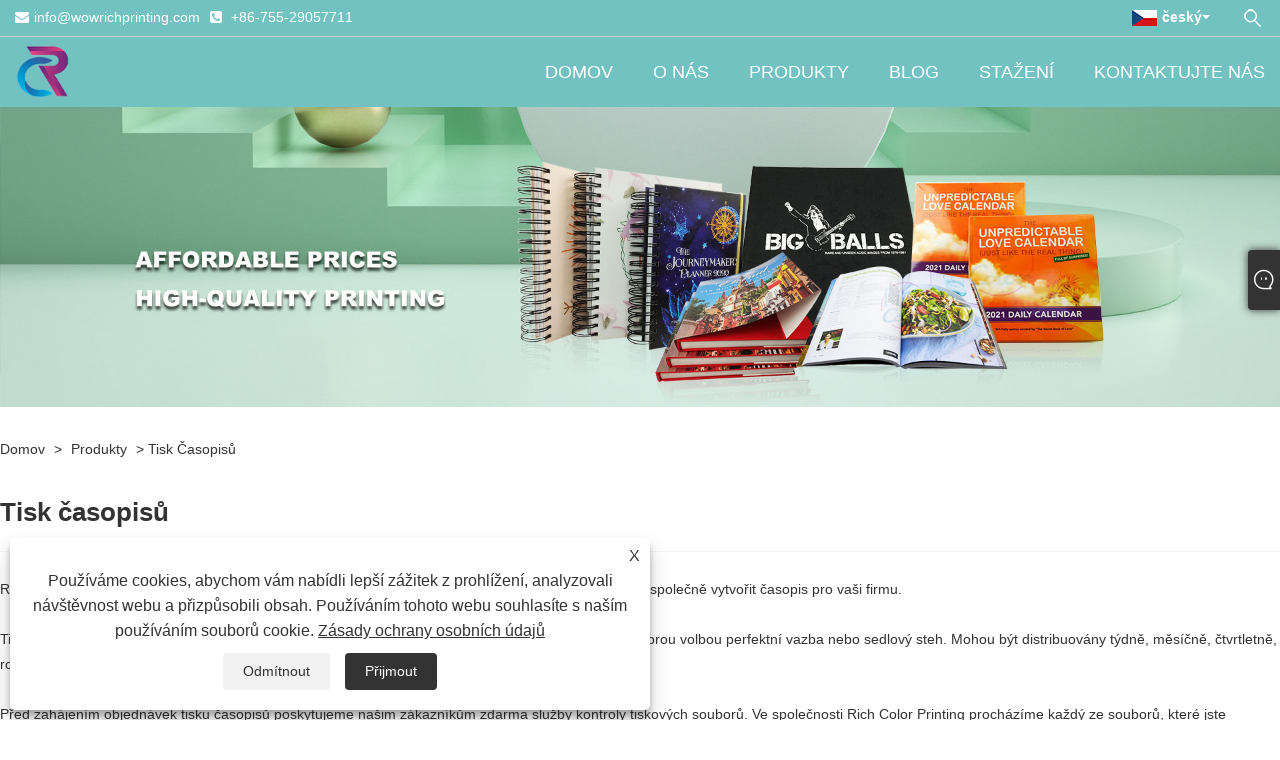

--- FILE ---
content_type: text/html; charset=utf-8
request_url: https://cs.printingrichcolor.com/magazine-printing
body_size: 11192
content:

<!DOCTYPE html>
<html lang="cs">
    <head>
        
<title>Výrobci a dodavatelé tisku časopisů v Číně – bohaté barvy</title>
<meta name="keywords" content="Tisk časopisů, Výrobci, Dodavatelé, Velkoobchod, Továrna, Na míru, Čína, Kvalita, Levné" />
<meta name="description" content="Jako jeden z výrobců a dodavatelů tisku časopisů v Číně si můžete koupit časopisový tisk od Rich Color. Budeme spoléhat na odborné zkušenosti a dovednosti, abychom zákazníkům včas poskytli kvalitní a levné produkty. Poskytujeme velkoobchodní a zakázkové služby. Vítejte na návštěvě naší továrny." />
<link rel="shortcut icon" href="/upload/6504/20211119151913298390.ico" type="image/x-icon" />
<!-- Google tag (gtag.js) -->
<script async src="https://www.googletagmanager.com/gtag/js?id=G-CCJHQY6GDB"></script>
<script>
  window.dataLayer = window.dataLayer || [];
  function gtag(){dataLayer.push(arguments);}
  gtag('js', new Date());

  gtag('config', 'G-CCJHQY6GDB');
</script>
<link rel="dns-prefetch" href="https://style.trade-cloud.com.cn" />
<link rel="dns-prefetch" href="https://i.trade-cloud.com.cn" />
        <meta name="robots" content="index,follow">
        <meta name="distribution" content="Global" />
        <meta name="googlebot" content="all" />
        <meta property="og:type" content="product" />
        <meta property="og:url" content="http://cs.printingrichcolor.com/magazine-printing" />
        <meta property="og:title" content="Tisk China Planner, krabice a balení, tisk katalogu - bohaté barvy" />
        <meta property="og:description" content="Kupte si tisk plánovače, krabice a balení, tisk katalogů od Rich Color. Můžete si být jisti, že si můžete koupit produkty z naší továrny a my vám nabídneme nejlepší poprodejní servis a včasné dodání." />
        <meta property="og:site_name" content="Shenzhen Rich Color Printing Limited" />
        <link href="http://cs.printingrichcolor.com/magazine-printing" rel="canonical" />
        
        
        <script type="application/ld+json">[
  {
    "@context": "https://schema.org/",
    "@type": "BreadcrumbList",
    "ItemListElement": [
      {
        "@type": "ListItem",
        "Name": "Domov",
        "Position": 1,
        "Item": "https://cs.printingrichcolor.com/"
      },
      {
        "@type": "ListItem",
        "Name": "produkty",
        "Position": 2,
        "Item": "https://cs.printingrichcolor.com/products.html"
      },
      {
        "@type": "ListItem",
        "Name": "Tisk časopisů",
        "Position": 3,
        "Item": "https://cs.printingrichcolor.com/magazine-printing"
      }
    ]
  },
  {
    "@context": "https://schema.org/",
    "@type": "Product",
    "@id": "https://cs.printingrichcolor.com/fashion-magazine-printing.html",
    "Name": "Módní tisk časopisů",
    "Image": "https://cs.printingrichcolor.com/upload/6504/fashion-magazine-printing_938502.jpg",
    "Offers": {
      "@type": "AggregateOffer",
      "OfferCount": 1,
      "PriceCurrency": "USD",
      "LowPrice": 0.0,
      "HighPrice": 0.0,
      "Price": 0.0
    }
  }
]</script>
        <link rel="alternate" hreflang="en"  href="https://www.printingrichcolor.com/magazine-printing"/>
<link rel="alternate" hreflang="x-default"  href="https://www.printingrichcolor.com/magazine-printing"/>
<link rel="alternate" hreflang="es"  href="https://es.printingrichcolor.com/magazine-printing"/>
<link rel="alternate" hreflang="pt"  href="https://pt.printingrichcolor.com/magazine-printing"/>
<link rel="alternate" hreflang="ru"  href="https://ru.printingrichcolor.com/magazine-printing"/>
<link rel="alternate" hreflang="fr"  href="https://fr.printingrichcolor.com/magazine-printing"/>
<link rel="alternate" hreflang="ja"  href="https://ja.printingrichcolor.com/magazine-printing"/>
<link rel="alternate" hreflang="de"  href="https://de.printingrichcolor.com/magazine-printing"/>
<link rel="alternate" hreflang="vi"  href="https://vi.printingrichcolor.com/magazine-printing"/>
<link rel="alternate" hreflang="it"  href="https://it.printingrichcolor.com/magazine-printing"/>
<link rel="alternate" hreflang="nl"  href="https://nl.printingrichcolor.com/magazine-printing"/>
<link rel="alternate" hreflang="th"  href="https://th.printingrichcolor.com/magazine-printing"/>
<link rel="alternate" hreflang="pl"  href="https://pl.printingrichcolor.com/magazine-printing"/>
<link rel="alternate" hreflang="ko"  href="https://ko.printingrichcolor.com/magazine-printing"/>
<link rel="alternate" hreflang="sv"  href="https://sv.printingrichcolor.com/magazine-printing"/>
<link rel="alternate" hreflang="hu"  href="https://hu.printingrichcolor.com/magazine-printing"/>
<link rel="alternate" hreflang="ms"  href="https://ms.printingrichcolor.com/magazine-printing"/>
<link rel="alternate" hreflang="bn"  href="https://bn.printingrichcolor.com/magazine-printing"/>
<link rel="alternate" hreflang="da"  href="https://da.printingrichcolor.com/magazine-printing"/>
<link rel="alternate" hreflang="fi"  href="https://fi.printingrichcolor.com/magazine-printing"/>
<link rel="alternate" hreflang="hi"  href="https://hi.printingrichcolor.com/magazine-printing"/>
<link rel="alternate" hreflang="tl"  href="https://tl.printingrichcolor.com/magazine-printing"/>
<link rel="alternate" hreflang="tr"  href="https://tr.printingrichcolor.com/magazine-printing"/>
<link rel="alternate" hreflang="ga"  href="https://ga.printingrichcolor.com/magazine-printing"/>
<link rel="alternate" hreflang="ar"  href="https://ar.printingrichcolor.com/magazine-printing"/>
<link rel="alternate" hreflang="id"  href="https://id.printingrichcolor.com/magazine-printing"/>
<link rel="alternate" hreflang="no"  href="https://no.printingrichcolor.com/magazine-printing"/>
<link rel="alternate" hreflang="ur"  href="https://ur.printingrichcolor.com/magazine-printing"/>
<link rel="alternate" hreflang="cs"  href="https://cs.printingrichcolor.com/magazine-printing"/>
<link rel="alternate" hreflang="el"  href="https://el.printingrichcolor.com/magazine-printing"/>
<link rel="alternate" hreflang="uk"  href="https://uk.printingrichcolor.com/magazine-printing"/>
<link rel="alternate" hreflang="jv"  href="https://jw.printingrichcolor.com/magazine-printing"/>
<link rel="alternate" hreflang="fa"  href="https://fa.printingrichcolor.com/magazine-printing"/>
<link rel="alternate" hreflang="ta"  href="https://ta.printingrichcolor.com/magazine-printing"/>
<link rel="alternate" hreflang="te"  href="https://te.printingrichcolor.com/magazine-printing"/>
<link rel="alternate" hreflang="ne"  href="https://ne.printingrichcolor.com/magazine-printing"/>
<link rel="alternate" hreflang="my"  href="https://my.printingrichcolor.com/magazine-printing"/>
<link rel="alternate" hreflang="bg"  href="https://bg.printingrichcolor.com/magazine-printing"/>
<link rel="alternate" hreflang="lo"  href="https://lo.printingrichcolor.com/magazine-printing"/>
<link rel="alternate" hreflang="la"  href="https://la.printingrichcolor.com/magazine-printing"/>
<link rel="alternate" hreflang="kk"  href="https://kk.printingrichcolor.com/magazine-printing"/>
<link rel="alternate" hreflang="eu"  href="https://eu.printingrichcolor.com/magazine-printing"/>
<link rel="alternate" hreflang="az"  href="https://az.printingrichcolor.com/magazine-printing"/>
<link rel="alternate" hreflang="sk"  href="https://sk.printingrichcolor.com/magazine-printing"/>
<link rel="alternate" hreflang="mk"  href="https://mk.printingrichcolor.com/magazine-printing"/>
<link rel="alternate" hreflang="lt"  href="https://lt.printingrichcolor.com/magazine-printing"/>
<link rel="alternate" hreflang="et"  href="https://et.printingrichcolor.com/magazine-printing"/>
<link rel="alternate" hreflang="ro"  href="https://ro.printingrichcolor.com/magazine-printing"/>
<link rel="alternate" hreflang="sl"  href="https://sl.printingrichcolor.com/magazine-printing"/>
<link rel="alternate" hreflang="mr"  href="https://mr.printingrichcolor.com/magazine-printing"/>
<link rel="alternate" hreflang="sr"  href="https://sr.printingrichcolor.com/magazine-printing"/>

        
<meta http-equiv="X-UA-Compatible" content="IE=edge">
<meta http-equiv="Content-Type" content="text/html; charset=UTF-8" />
<meta name="viewport" content="width=device-width,initial-scale=1,minimum-scale=1,maximum-scale=1,user-scalable=no" />
<meta name="format-detection" content="telephone=no" />
<meta name="apple-mobile-web-app-capable" content="yes" />
<meta name="apple-mobile-web-app-status-bar-style" content="black" />
<link href="https://style.trade-cloud.com.cn/Template/104/css/fontAwesome/css/font-awesome.min.css" rel="stylesheet">
<link href="https://style.trade-cloud.com.cn/Template/104/css/common.css" rel="stylesheet">
<link href="https://style.trade-cloud.com.cn/Template/104/css/index.css" rel="stylesheet">
<script src="https://style.trade-cloud.com.cn/Template/104/js/jquery.js"></script>

<link href="https://style.trade-cloud.com.cn/NewCss/css/fonts/iconfont.css" rel="stylesheet" />
<link href="https://style.trade-cloud.com.cn/Template/104/css/im.css" rel="stylesheet" />
<link href="https://style.trade-cloud.com.cn/Template/104/css/mobile_contact.css" rel="stylesheet" />
        
<link rel="stylesheet" type="text/css" href="https://style.trade-cloud.com.cn/Template/104/css/product.css">
<link rel="stylesheet" type="text/css" href="https://style.trade-cloud.com.cn/Template/104/css/product_mobile.css">
<link href="https://style.trade-cloud.com.cn/NewCss/css/other.css?v=0.0.1" rel="stylesheet">

    </head>
    <body>
        <div class="cont">
            
<div class="mask_bg"></div>
<div id="top">
    <div class="toper">
        <div class="layout">
            <div class="fl">
                <div class="contact">
                    <ul>
                        <li><i class="foot_icon fa fa-envelope"></i><a href="/message.html" title="info@wowrichprinting.com" id="A_4">info@wowrichprinting.com</a> </li>
                        <li><i class="foot_icon fa fa-phone-square"></i> <a href="tel:+86-755-29057711" title="+86-755-29057711">+86-755-29057711</a> </li>
                            <div class="toptag"></div>
                    </ul>
                </div>
            </div>
        
            <div class="fr">
                <div class="search">
                    <input id="search-btn" type="button" />
                    <div class="search-content">
                        <input id="search-content" name="search-content" placeholder="Vyhledávání" type="text" />
                        <input id="submit1" value="Vyhledávání" onclick="validate11()" type="button" />
                    </div>
                </div>
                <script>
                    function validate11() {
                        if ($("input#search-content").val() == "") {
                            alert("Zadejte předmět");
                            $("input#search-content").focus();
                            return false;
                        }
                        window.location.href = "/products.html?Keywords=" + $("input#search-content").val();
                    }
                </script>
                <div class="language">
                    <div class="lang-title">
                         <a title="český" href="javascript:;"><img src="/upload/cs.gif" alt="český" title="český"><b>český</b></a>
                    </div>
                    <div class="lang-cont">
                        <ul>
                            <li><a href="http://www.printingrichcolor.com" title="English"><img title="English" alt="English" src="/upload/en.gif"><b>English</b></a></li><li><a href="//es.printingrichcolor.com" title="Español"><img title="Español" alt="Español" src="/upload/es.gif"><b>Español </b></a></li><li><a href="//pt.printingrichcolor.com" title="Português"><img title="Português" alt="Português" src="/upload/pt.gif"><b>Português </b></a></li><li><a href="//ru.printingrichcolor.com" title="русский"><img title="русский" alt="русский" src="/upload/ru.gif"><b>русский </b></a></li><li><a href="//fr.printingrichcolor.com" title="Français"><img title="Français" alt="Français" src="/upload/fr.gif"><b>Français </b></a></li><li><a href="//ja.printingrichcolor.com" title="日本語"><img title="日本語" alt="日本語" src="/upload/ja.gif"><b>日本語 </b></a></li><li><a href="//de.printingrichcolor.com" title="Deutsch"><img title="Deutsch" alt="Deutsch" src="/upload/de.gif"><b>Deutsch </b></a></li><li><a href="//vi.printingrichcolor.com" title="tiếng Việt"><img title="tiếng Việt" alt="tiếng Việt" src="/upload/vi.gif"><b>tiếng Việt </b></a></li><li><a href="//it.printingrichcolor.com" title="Italiano"><img title="Italiano" alt="Italiano" src="/upload/it.gif"><b>Italiano </b></a></li><li><a href="//nl.printingrichcolor.com" title="Nederlands"><img title="Nederlands" alt="Nederlands" src="/upload/nl.gif"><b>Nederlands </b></a></li><li><a href="//th.printingrichcolor.com" title="ภาษาไทย"><img title="ภาษาไทย" alt="ภาษาไทย" src="/upload/th.gif"><b>ภาษาไทย </b></a></li><li><a href="//pl.printingrichcolor.com" title="Polski"><img title="Polski" alt="Polski" src="/upload/pl.gif"><b>Polski </b></a></li><li><a href="//ko.printingrichcolor.com" title="한국어"><img title="한국어" alt="한국어" src="/upload/ko.gif"><b>한국어 </b></a></li><li><a href="//sv.printingrichcolor.com" title="Svenska"><img title="Svenska" alt="Svenska" src="/upload/sv.gif"><b>Svenska </b></a></li><li><a href="//hu.printingrichcolor.com" title="magyar"><img title="magyar" alt="magyar" src="/upload/hu.gif"><b>magyar </b></a></li><li><a href="//ms.printingrichcolor.com" title="Malay"><img title="Malay" alt="Malay" src="/upload/ms.gif"><b>Malay </b></a></li><li><a href="//bn.printingrichcolor.com" title="বাংলা ভাষার"><img title="বাংলা ভাষার" alt="বাংলা ভাষার" src="/upload/bn.gif"><b>বাংলা ভাষার </b></a></li><li><a href="//da.printingrichcolor.com" title="Dansk"><img title="Dansk" alt="Dansk" src="/upload/da.gif"><b>Dansk </b></a></li><li><a href="//fi.printingrichcolor.com" title="Suomi"><img title="Suomi" alt="Suomi" src="/upload/fi.gif"><b>Suomi </b></a></li><li><a href="//hi.printingrichcolor.com" title="हिन्दी"><img title="हिन्दी" alt="हिन्दी" src="/upload/hi.gif"><b>हिन्दी </b></a></li><li><a href="//tl.printingrichcolor.com" title="Pilipino"><img title="Pilipino" alt="Pilipino" src="/upload/tl.gif"><b>Pilipino </b></a></li><li><a href="//tr.printingrichcolor.com" title="Türkçe"><img title="Türkçe" alt="Türkçe" src="/upload/tr.gif"><b>Türkçe </b></a></li><li><a href="//ga.printingrichcolor.com" title="Gaeilge"><img title="Gaeilge" alt="Gaeilge" src="/upload/ga.gif"><b>Gaeilge </b></a></li><li><a href="//ar.printingrichcolor.com" title="العربية"><img title="العربية" alt="العربية" src="/upload/ar.gif"><b>العربية </b></a></li><li><a href="//id.printingrichcolor.com" title="Indonesia"><img title="Indonesia" alt="Indonesia" src="/upload/id.gif"><b>Indonesia </b></a></li><li><a href="//no.printingrichcolor.com" title="Norsk‎"><img title="Norsk‎" alt="Norsk‎" src="/upload/no.gif"><b>Norsk‎ </b></a></li><li><a href="//ur.printingrichcolor.com" title="تمل"><img title="تمل" alt="تمل" src="/upload/urdu.gif"><b>تمل </b></a></li><li><a href="//cs.printingrichcolor.com" title="český"><img title="český" alt="český" src="/upload/cs.gif"><b>český </b></a></li><li><a href="//el.printingrichcolor.com" title="ελληνικά"><img title="ελληνικά" alt="ελληνικά" src="/upload/el.gif"><b>ελληνικά </b></a></li><li><a href="//uk.printingrichcolor.com" title="український"><img title="український" alt="український" src="/upload/uk.gif"><b>український </b></a></li><li><a href="//jw.printingrichcolor.com" title="Javanese"><img title="Javanese" alt="Javanese" src="/upload/javanese.gif"><b>Javanese </b></a></li><li><a href="//fa.printingrichcolor.com" title="فارسی"><img title="فارسی" alt="فارسی" src="/upload/fa.gif"><b>فارسی </b></a></li><li><a href="//ta.printingrichcolor.com" title="தமிழ்"><img title="தமிழ்" alt="தமிழ்" src="/upload/tamil.gif"><b>தமிழ் </b></a></li><li><a href="//te.printingrichcolor.com" title="తెలుగు"><img title="తెలుగు" alt="తెలుగు" src="/upload/telugu.gif"><b>తెలుగు </b></a></li><li><a href="//ne.printingrichcolor.com" title="नेपाली"><img title="नेपाली" alt="नेपाली" src="/upload/nepali.gif"><b>नेपाली </b></a></li><li><a href="//my.printingrichcolor.com" title="Burmese"><img title="Burmese" alt="Burmese" src="/upload/my.gif"><b>Burmese </b></a></li><li><a href="//bg.printingrichcolor.com" title="български"><img title="български" alt="български" src="/upload/bg.gif"><b>български </b></a></li><li><a href="//lo.printingrichcolor.com" title="ລາວ"><img title="ລາວ" alt="ລາວ" src="/upload/lo.gif"><b>ລາວ </b></a></li><li><a href="//la.printingrichcolor.com" title="Latine"><img title="Latine" alt="Latine" src="/upload/la.gif"><b>Latine </b></a></li><li><a href="//kk.printingrichcolor.com" title="Қазақша"><img title="Қазақша" alt="Қазақша" src="/upload/kk.gif"><b>Қазақша </b></a></li><li><a href="//eu.printingrichcolor.com" title="Euskal"><img title="Euskal" alt="Euskal" src="/upload/eu.gif"><b>Euskal </b></a></li><li><a href="//az.printingrichcolor.com" title="Azərbaycan"><img title="Azərbaycan" alt="Azərbaycan" src="/upload/az.gif"><b>Azərbaycan </b></a></li><li><a href="//sk.printingrichcolor.com" title="Slovenský jazyk"><img title="Slovenský jazyk" alt="Slovenský jazyk" src="/upload/sk.gif"><b>Slovenský jazyk </b></a></li><li><a href="//mk.printingrichcolor.com" title="Македонски"><img title="Македонски" alt="Македонски" src="/upload/mk.gif"><b>Македонски </b></a></li><li><a href="//lt.printingrichcolor.com" title="Lietuvos"><img title="Lietuvos" alt="Lietuvos" src="/upload/lt.gif"><b>Lietuvos </b></a></li><li><a href="//et.printingrichcolor.com" title="Eesti Keel"><img title="Eesti Keel" alt="Eesti Keel" src="/upload/et.gif"><b>Eesti Keel </b></a></li><li><a href="//ro.printingrichcolor.com" title="Română"><img title="Română" alt="Română" src="/upload/ro.gif"><b>Română </b></a></li><li><a href="//sl.printingrichcolor.com" title="Slovenski"><img title="Slovenski" alt="Slovenski" src="/upload/sl.gif"><b>Slovenski </b></a></li><li><a href="//mr.printingrichcolor.com" title="मराठी"><img title="मराठी" alt="मराठी" src="/upload/marathi.gif"><b>मराठी </b></a></li><li><a href="//sr.printingrichcolor.com" title="Srpski језик"><img title="Srpski језик" alt="Srpski језик" src="/upload/sr.gif"><b>Srpski језик </b></a></li>
                        </ul>
                    </div>
                </div>
            </div>
        </div>
    </div>
    <div class="head clearfix" id="head">
        <div class="container1 clearfix">
            <div class="logo_img">
                <a href="/" class="logo"><img src="/upload/6504/20211119160435974543.png" alt="Výrobci a dodavatelé tisku časopisů v Číně – bohaté barvy" title="Výrobci a dodavatelé tisku časopisů v Číně – bohaté barvy"></a>
                <div class="mobile_login_menu"><span></span><span></span><span></span></div>
            </div>
            <ul class="nav_en nav nav_en site_459258 clearfix">
                <li><a href="http://cs.printingrichcolor.com/" title="Domov">Domov</a></li><li onmouseover="displaySubMenu(this)" onmouseout="hideSubMenu(this)"><a href="http://cs.printingrichcolor.com/about.html" title="O nás">O nás</a><ul class="submenu"><li><a title="profil společnosti" href="http://cs.printingrichcolor.com/about.html">profil společnosti</a></li><li><a title="Tovární video" href="http://cs.printingrichcolor.com/about-371316.html">Tovární video</a></li><li><a title="Videa produktů" href="http://cs.printingrichcolor.com/about-371317.html">Videa produktů</a></li></ul></li><li onmouseover="displaySubMenu(this)" onmouseout="hideSubMenu(this)"><a href="http://cs.printingrichcolor.com/products.html" title="produkty">produkty</a><ul class="submenu"><li onmouseover="displaySubMenu(this)" onmouseout="hideSubMenu(this)"><a title="Knihtisk" href="/book-printing">Knihtisk</a><ul class="submenu"><li><a title="Tisk knih v pevné vazbě" href="/hardcover-book-printing">Tisk knih v pevné vazbě</a></li><li><a title="Dětský tisk knih" href="/children-s-book-printing">Dětský tisk knih</a></li><li><a title="Tisk fotoknih" href="/photo-book-printing">Tisk fotoknih</a></li><li><a title="Tisk omalovánek" href="/coloring-book-printing">Tisk omalovánek</a></li><li><a title="Konferenční stolek Tisk knih" href="/coffee-table-book-printing">Konferenční stolek Tisk knih</a></li><li><a title="Brožovaný tisk knih" href="/paperback-book-printing">Brožovaný tisk knih</a></li><li><a title="Spiral Wire-o Book Printing" href="/spiral-wire-o-book-printing">Spiral Wire-o Book Printing</a></li><li><a title="Tisk kuchařky" href="/cookbook-printing">Tisk kuchařky</a></li><li><a title="Knihtisk literatury faktu" href="/nonfiction-book-printing">Knihtisk literatury faktu</a></li><li><a title="Tisk grafických románů" href="/graphic-novels-printing">Tisk grafických románů</a></li><li><a title="Tisk románů" href="/novels-printing">Tisk románů</a></li><li><a title="Tisk knihy sedlovým stehem" href="/saddle-stitch-book-printing">Tisk knihy sedlovým stehem</a></li></ul></li><li onmouseover="displaySubMenu(this)" onmouseout="hideSubMenu(this)"><a title="Tisk deskových her TTRPG" href="/board-game-set-printing">Tisk deskových her TTRPG</a><ul class="submenu"><li><a title="Desková hra" href="/board-game">Desková hra</a></li><li><a title="GM sítotisk" href="/gm-screen-printing">GM sítotisk</a></li><li><a title="Pravidla" href="/rulebook">Pravidla</a></li><li><a title="Herní dlaždice" href="/game-tiles">Herní dlaždice</a></li><li><a title="Hrací deska" href="/game-board">Hrací deska</a></li><li><a title="Herní plakát" href="/game-poster">Herní plakát</a></li><li><a title="Sada herních dílů" href="/game-parts-set">Sada herních dílů</a></li><li><a title="Tisk map bitevních her" href="/tactical-maps-printing">Tisk map bitevních her</a></li><li><a title="Tisk karet" href="/game-cards-printing">Tisk karet</a></li></ul></li><li onmouseover="displaySubMenu(this)" onmouseout="hideSubMenu(this)"><a title="Tisk kalendáře" href="/calendar-printing">Tisk kalendáře</a><ul class="submenu"><li><a title="Tisk stolního kalendáře" href="/desk-calendar-printing">Tisk stolního kalendáře</a></li><li><a title="Stránka Den Tisk kalendáře" href="/page-a-day-calendar-printing">Stránka Den Tisk kalendáře</a></li><li><a title="Tisk adventního kalendáře" href="/advent-calendar-printing">Tisk adventního kalendáře</a></li><li><a title="Tisk nástěnného kalendáře" href="/wall-calendar-printing">Tisk nástěnného kalendáře</a></li></ul></li><li onmouseover="displaySubMenu(this)" onmouseout="hideSubMenu(this)"><a title="Tisk plánovače zápisníku" href="/notebook-journal-planner-printing">Tisk plánovače zápisníku</a><ul class="submenu"><li><a title="Potisk notebooků" href="/notebook-printing">Potisk notebooků</a></li><li><a title="Tisk deníku" href="/journal-printing">Tisk deníku</a></li><li><a title="Tisk plánovače" href="/planner-printing">Tisk plánovače</a></li></ul></li><li onmouseover="displaySubMenu(this)" onmouseout="hideSubMenu(this)"><a title="Krabici A Tisk Balíků" href="/box-and-package-printing">Krabici A Tisk Balíků</a><ul class="submenu"><li><a title="Potisk obalů" href="/packaging-printing">Potisk obalů</a></li><li><a title="Potisk přepravní krabice" href="/shipping-box-printing">Potisk přepravní krabice</a></li><li><a title="Potisk krabic" href="/box-printing">Potisk krabic</a></li></ul></li><li><a title="Tisk katalogu" href="/catalog-printing">Tisk katalogu</a></li><li><a title="Tisk časopisů" href="/magazine-printing">Tisk časopisů</a></li><li><a title="Tisk nálepek" href="/sticker-printing">Tisk nálepek</a></li><li><a title="Lentikulární tisk" href="/lenticular-printing">Lentikulární tisk</a></li></ul></li><li onmouseover="displaySubMenu(this)" onmouseout="hideSubMenu(this)"><a href="http://cs.printingrichcolor.com/news.html" title="BLOG">BLOG</a><ul class="submenu"><li><a title="Blog" href="/news-90593.html">Blog</a></li><li><a title="Hodnocení zákazníků" href="/news-90543.html">Hodnocení zákazníků</a></li><li><a title="Firemní novinky" href="/news-69496.html">Firemní novinky</a></li><li><a title="Novinky z oboru" href="/news-69497.html">Novinky z oboru</a></li><li><a title="FAQ" href="/news-69498.html">FAQ</a></li></ul></li><li><a href="http://cs.printingrichcolor.com/download.html" title="Stažení">Stažení</a></li><li><a href="http://cs.printingrichcolor.com/contact.html" title="Kontaktujte nás">Kontaktujte nás</a></li>
            </ul>
        </div>
    </div>
</div>

            <div class="banner page-banner" id="body">
                <div class="page-bannertxt">
                    
                </div>
                <a class="item"><img src="/upload/6504/20211116093452458627.jpg" alt="produkty" /></a>
            </div>
            <div class="block">
                <div class="layout">
                    <div class="layout-mobile">
                        <div class="position">
                            <a href="/">Domov</a>
                            <span>></span>
                            <a href="/products.html">produkty</a> > <a href="http://cs.printingrichcolor.com/magazine-printing">Tisk časopisů</a> 
                        </div>

                        <div class="catgiaydeil">
                            <div class="cainer">
                                <h1>Tisk časopisů</h1>
                                <div class="product-in">
                                    Rich Color Printing je lídrem v tisku knih a tisk časopisů je jednou z věcí, které umíme nejlépe. Pojďme společně vytvořit časopis pro vaši firmu.<br />
<br />Tisk časopisů vyžaduje určitý druh včasného čtení a rychlé aktualizace. Pro tisk časopisů tedy bude dobrou volbou perfektní vazba nebo sedlový steh. Mohou být distribuovány týdně, měsíčně, čtvrtletně, ročně nebo jinak v závislosti na typu vašeho podnikání.<br />
<br />Před zahájením objednávek tisku časopisů poskytujeme našim zákazníkům zdarma služby kontroly tiskových souborů. Ve společnosti Rich Color Printing procházíme každý ze souborů, které jste odeslali, samostatně, abychom zjistili, zda jsou vhodné pro tisk vysoce kvalitních časopisů či nikoliv. Mezitím vám poskytneme návrhy a pomůžeme vám upravit vše, co by mohlo vést k dobrému tisku časopisu.<br />
<br />Tisk časopisů je vaší šancí podělit se o svou vášeň se světem. Sbírejte příběhy, rozhovory a fotografie a vytvořte časopis v kvalitě pro trafiky, který nelze přehlédnout. Začněte s námi tisknout časopisy hned teď, abyste získali ten nejlepší pro sebe.<br />
                                </div>

                            </div>
                        </div>



                        

                        <div class="product-main">
                            <div class="product-left">
                                <form class="left-search" action="/products.html" method="get">
                                    <input type="text" class="search-t" name="keywords" id="search-t" placeholder="Vyhledávání" required />
                                    <input id="search-b" class="search-b" type="submit" value="" />
                                </form>
                                <div class="product-nav">
                                    <div class="lefttitle">produkty</div>
                                    <ul>
                                        <li><a href="/book-printing">Knihtisk</a><span></span><ul><li><a href="/hardcover-book-printing">Tisk knih v pevné vazbě</a></li><li><a href="/children-s-book-printing">Dětský tisk knih</a></li><li><a href="/photo-book-printing">Tisk fotoknih</a></li><li><a href="/coloring-book-printing">Tisk omalovánek</a></li><li><a href="/coffee-table-book-printing">Konferenční stolek Tisk knih</a></li><li><a href="/paperback-book-printing">Brožovaný tisk knih</a></li><li><a href="/spiral-wire-o-book-printing">Spiral Wire-o Book Printing</a></li><li><a href="/cookbook-printing">Tisk kuchařky</a></li><li><a href="/nonfiction-book-printing">Knihtisk literatury faktu</a></li><li><a href="/graphic-novels-printing">Tisk grafických románů</a></li><li><a href="/novels-printing">Tisk románů</a></li><li><a href="/saddle-stitch-book-printing">Tisk knihy sedlovým stehem</a></li></ul></li><li><a href="/board-game-set-printing">Tisk deskových her TTRPG</a><span></span><ul><li><a href="/board-game">Desková hra</a></li><li><a href="/gm-screen-printing">GM sítotisk</a></li><li><a href="/rulebook">Pravidla</a></li><li><a href="/game-tiles">Herní dlaždice</a></li><li><a href="/game-board">Hrací deska</a></li><li><a href="/game-poster">Herní plakát</a></li><li><a href="/game-parts-set">Sada herních dílů</a></li><li><a href="/tactical-maps-printing">Tisk map bitevních her</a></li><li><a href="/game-cards-printing">Tisk karet</a></li></ul></li><li><a href="/calendar-printing">Tisk kalendáře</a><span></span><ul><li><a href="/desk-calendar-printing">Tisk stolního kalendáře</a></li><li><a href="/page-a-day-calendar-printing">Stránka Den Tisk kalendáře</a></li><li><a href="/advent-calendar-printing">Tisk adventního kalendáře</a></li><li><a href="/wall-calendar-printing">Tisk nástěnného kalendáře</a></li></ul></li><li><a href="/notebook-journal-planner-printing">Tisk plánovače zápisníku</a><span></span><ul><li><a href="/notebook-printing">Potisk notebooků</a></li><li><a href="/journal-printing">Tisk deníku</a></li><li><a href="/planner-printing">Tisk plánovače</a></li></ul></li><li><a href="/box-and-package-printing">Krabici A Tisk Balíků</a><span></span><ul><li><a href="/packaging-printing">Potisk obalů</a></li><li><a href="/shipping-box-printing">Potisk přepravní krabice</a></li><li><a href="/box-printing">Potisk krabic</a></li></ul></li><li><a href="/catalog-printing">Tisk katalogu</a></li><li><a href="/magazine-printing">Tisk časopisů</a></li><li><a href="/sticker-printing">Tisk nálepek</a></li><li><a href="/lenticular-printing">Lentikulární tisk</a></li>
                                    </ul>
                                </div>
                                <div class="product-list">
                                    <div class="lefttitle">Nové produkty</div>
                                    <ul>
                                        <li><a href="http://cs.printingrichcolor.com/sprayed-edges-novel-printing.html" title="Nový tisk se stříkanými hranami"><img src="/upload/6504/sprayed-edges-novel-printing_935644.jpg" alt="Nový tisk se stříkanými hranami" title="Nový tisk se stříkanými hranami" ><span>Nový tisk se stříkanými hranami</span></a></li><li><a href="http://cs.printingrichcolor.com/5-e-books.html" title="Tisk Průvodce kampaní pro 5. vydání"><img src="/upload/6504/printing-the-campaign-guide-for-5th-edition_669230.jpg" alt="Tisk Průvodce kampaní pro 5. vydání" title="Tisk Průvodce kampaní pro 5. vydání" ><span>Tisk Průvodce kampaní pro 5. vydání</span></a></li><li><a href="http://cs.printingrichcolor.com/game-cards-printing-service-at-affordable-prices.html" title="Služba tisku herních karet za dostupné ceny"><img src="/upload/6504/game-cards-printing-service-at-affordable-prices_729103.jpg" alt="Služba tisku herních karet za dostupné ceny" title="Služba tisku herních karet za dostupné ceny" ><span>Služba tisku herních karet za dostupné ceny</span></a></li><li><a href="http://cs.printingrichcolor.com/hardcover-book-printing.html" title="Tisk knih v pevné vazbě"><img src="/upload/6504/hardcover-book-printing_51632.jpg" alt="Tisk knih v pevné vazbě" title="Tisk knih v pevné vazbě" ><span>Tisk knih v pevné vazbě</span></a></li><li><a href="http://cs.printingrichcolor.com/ttrpg-book-kickstarter-printing.html" title="Kickstarterový tisk knih TTRPG"><img src="/upload/6504/ttrpg-book-kickstarter-printing_505637.jpg" alt="Kickstarterový tisk knih TTRPG" title="Kickstarterový tisk knih TTRPG" ><span>Kickstarterový tisk knih TTRPG</span></a></li> <li><a class="btn" href="/products.html"><span>Všechny nové produkty</span></a></li>
                                    </ul>
                                </div>
                            </div>

                            <div class="product-right">
                                <div class="poorder">
                                    <dl class="tab-list">
                                        <dt>View as&nbsp;&nbsp;</dt>
                                        <dd class="list"><span class="current" id="ert"></span></dd>
                                        &nbsp;<dd class="list1">
                                            <span class="" id="uioi"></span>

                                        </dd>
                                    </dl>
                                </div>

                                <script type="text/javascript">
                            $(document).ready(function () {

                                $("#uioi").click(function () {
                                    $(".product-list").addClass("show-detail");
                                    $(".list span").removeClass("current");
                                    $(".list1 span").addClass("current");
                                    setCookie("prolist", "1", 30);

                                });

                                $("#ert").click(function () {
                                    $(".product-list").removeClass("show-detail");
                                    $(".list span").addClass("current");
                                    $(".list1 span").removeClass("current");
                                    setCookie("prolist", "0", 30);
                                });


                            });
                            function setCookie(cname, cvalue, exdays) {
                                var d = new Date();
                                d.setTime(d.getTime() + (exdays * 24 * 60 * 60 * 1000));
                                var expires = "expires=" + d.toGMTString();
                                document.cookie = cname + "=" + cvalue + "; " + expires;
                            }
                            function getCookie(cname) {
                                var name = cname + "=";
                                var ca = document.cookie.split(';');
                                for (var i = 0; i < ca.length; i++) {
                                    var c = ca[i].trim();
                                    if (c.indexOf(name) == 0) { return c.substring(name.length, c.length); }
                                }
                                return "";
                            }
                                </script>

                                <div class="product-list show-detail">
                                    <div class="product-item"><div class="product-img"><a href="/fashion-magazine-printing.html" title="Módní tisk časopisů"><img src="/upload/6504/fashion-magazine-printing_938502.jpg" alt="Módní tisk časopisů" title="Módní tisk časopisů" onerror="this.src='https://i.trade-cloud.com.cn/images/noimage.gif'" /></a></div><div class="product-info"><h2><a href="/fashion-magazine-printing.html" title="Módní tisk časopisů" >Módní tisk časopisů</a></h2><p>Módní tisk časopisů – zapůsobte na čtenáře ve vysoké kvalitě!<br>Lesklý plnobarevný tisk časopisů je ideálním prostředkem k pravidelnému spojení se čtenáři. Když si pro tisk časopisů zvolíte Rich Printing, můžete si být jisti, že získáváte vysoce kvalitní tisk časopisů za velmi dostupné ceny. Kromě vynikající kvality a cen vám Rich Printing poskytuje rychlý obrat při tisku časopisu a jeho distribuci čtenářům.<br>Tisk časopisů vám umožní sdílet důležité zprávy, působivé příběhy a živé fotografie. Služba tisku časopisů Rich Printing zpracovává plnobarevné časopisy od vazby sedlovým stehem po dokonalou vazbu, což vám umožní sdílet zásilky, poutavé vizuály a podrobné zprávy se čtenáři.</p><a class="btn" href="/fashion-magazine-printing.html" title="Módní tisk časopisů">Přečtěte si více</a><a class="btn" href="/message.html" title="Módní tisk časopisů" onclick="Inqury_click('3105930')">Odeslat dotaz</a></div></div>
                                </div>
                                <div class="page">
                                    <a><</a><a class="current">1</a><a >></a>
                                </div>


                            </div>
                        </div>
                        

                        <div class="protip">
                            
                        </div>
                        <div class="maeta">
                            Rich Color je jedním z nejprofesionálnějších Tisk časopisů výrobců a dodavatelů v Číně. Jsme odhodláni nabízet velkoobchodně Tisk časopisů s vysokou kvalitou a levnou cenou. Přizpůsobená služba Tisk časopisů od Rich Color Printing Factory v Číně je rozhodně důvěryhodná!
                        </div>

                    </div>
                    <div style="clear: both;"></div>
                </div>
            </div>
            





<link href="/OnlineService/11/css/im.css" rel="stylesheet" />
<div class="im">
    <style>
        img {
            border: none;
            max-width: 100%;
        }
    </style>
    <label class="im-l" for="select"><i class="iconfont icon-xiaoxi21"></i></label>
    <input type="checkbox" id="select">
    <div class="box">
        <ul> 
            <li><a class="ri_WhatsApp" href="https://api.whatsapp.com/send?phone=8613640968518&text=Hello" title="8613640968518" target="_blank"><img style="width:25px;" src="/OnlineService/11/images/whatsapp.webp" alt="Whatsapp" /><span>WhatsApp</span></a></li><li><a class="ri_Email" href="/message.html" title="contact@richcolorprinter.com" target="_blank"><img style="width:25px;" src="/OnlineService/11/images/e-mail.webp" alt="E-mail" /><span>info</span></a></li>
            <li style="padding:5px"><img src="/upload/6504/20211119151912395446.jpg" alt="QR" /></li>
        </ul>
    </div>
</div>





<script type="text/javascript">
    $(function () {
        $(".privacy-close").click(function () {
            $("#privacy-prompt").css("display", "none");
        });
    });
</script>
<div class="privacy-prompt" id="privacy-prompt">
    <div class="privacy-close">X</div>
    <div class="text">
        Používáme cookies, abychom vám nabídli lepší zážitek z prohlížení, analyzovali návštěvnost webu a přizpůsobili obsah. Používáním tohoto webu souhlasíte s naším používáním souborů cookie.
        <a href="/privacy-policy.html" rel='nofollow' target="_blank">Zásady ochrany osobních údajů</a>
    </div>
    <div class="agree-btns">
        <a class="agree-btn" onclick="myFunction()" id="reject-btn" href="javascript:;">Odmítnout
        </a>
        <a class="agree-btn" onclick="closeclick()" style="margin-left: 15px;" id="agree-btn" href="javascript:;">Přijmout
        </a>
    </div>
</div>
<link href="/css/privacy.css" rel="stylesheet" type="text/css" />
<script src="/js/privacy.js"></script>

<div id="foot">
    <div class="container1">
        <div class="foot_top clearfix">
            <ul class="fl">
                <li>
                    <div class="foot_icon fa fa-envelope"></div>
                    <div class="contact_name">E-mailem</div>
                    <p><a href="/message.html" title="info@wowrichprinting.com">info@wowrichprinting.com</a></p>
                </li>
                <li>
                    <div class="foot_icon fa fa-phone-square"></div>
                    <div class="contact_name">Zavolejte nám</div>
                     <p> <a href="tel:+86-755-29057711">+86-755-29057711</a></p>
                </li>
                <li>
                    <div class="foot_icon fa fa-paper-plane"></div>
                    <div class="contact_name">Adresa</div>
                     <p>4th Building, Xinxia Road 23, Pinghu, Longgang District, Shenzhen, Čína</p>
                </li>
            </ul>
     
            <div class="fr">
                <div class="contact_title">
                    <span>Poptávka na ceník</span>
                    <p>
                        
                    </p>
                </div>
                <div class="foot_input">
                    <input type="text" name="SubmitEmail2" class="footText" placeholder="Vaše emailová adresa" id="SubmitEmail_I" onfocus="if(this.value==''){this.value=''};" onblur="if(this.value==''){this.value=''};">
                    <input type="button" onclick="butonclick()" value="" class="footBtn ebtn" id="ImgSend_I">
                </div>
            </div>
        </div>

        <div class="foot_bottom">
            <ul class="foot_li">
                <li><a href="http://cs.printingrichcolor.com/" title="Domov">Domov</a></li><li><a href="http://cs.printingrichcolor.com/about.html" title="O nás">O nás</a></li><li><a href="http://cs.printingrichcolor.com/products.html" title="produkty">produkty</a></li><li><a href="http://cs.printingrichcolor.com/news.html" title="BLOG">BLOG</a></li><li><a href="http://cs.printingrichcolor.com/download.html" title="Stažení">Stažení</a></li><li><a href="http://cs.printingrichcolor.com/contact.html" title="Kontaktujte nás">Kontaktujte nás</a></li>
            </ul>
        </div>
    </div>
    <div class="foot_fix">
        <ul class="link">
            <li>
                <ul class="foot_sharer">
                    <li><a href="https://www.facebook.com/Wowrichprinting/" target="_blank" rel="nofollow" class="facebook"><span class="iconfont icon-Facebook"></span></a></li><li><a href="https://twitter.com/wowrichprinting" target="_blank" rel="nofollow" class="twitter"><span class="iconfont icon-twitter"></span></a></li><li><a href="https://www.linkedin.com/company/wowrichprinting" target="_blank" rel="nofollow" class="linkedin"><span class="iconfont icon-in"></span></a></li><li><a href="https://www.youtube.com/@Richcolorprinting" target="_blank" rel="nofollow" class="YouTube"><span class="iconfont icon-youtube"></span></a></li><li><a href="https://www.instagram.com/richcolorprinting/" target="_blank" rel="nofollow" class="ICP"><span class="iconfont icon-instagram"></span></a></li><li><a href="https://api.whatsapp.com/send?phone=8613640968518&text=Hello" target="_blank" rel="nofollow" class="Whatsapp"><span class="iconfont icon-whatsapp"></span></a></li>
                </ul>
            </li>
            <li>
                <ul class="foot_link">
                    <li><a href="/links.html">Link</a></li>
                    <li><a href="/sitemap.html">Sitemap</a></li>
                    <li><a href="/rss.xml">RSS</a></li>
                    <li><a href="/sitemap.xml">Xml</a></li>
                    <li><a href="/privacy-policy.html" rel="nofollow" target="_blank">Zásady ochrany osobních údajů</a></li>
                    
                </ul>
            </li>
        </ul>
        <div class="copy_right clearfix">
               <div class="foottag">
                
            </div><BR>
            Copyright © 2023 Shenzhen Rich Color Printing Limited Všechna práva vyhrazena<style> #submit {     background-color: #72c2c1; } </style>
        </div>
        <ul class="fix_li clearfix">
            <li class="back_top fa fa-arrow-circle-o-up"></li>
        </ul>
    </div>
</div>

<div class="f-ke">
    <ul>
        <li class="f-ke_a"><a href="https://api.whatsapp.com/send?phone=8613640968518&text=Hello" > Whatsapp </a></li><li><a href ="/message.html" title="info@wowrichprinting.com">E-mailem</a></li>
    </ul>
</div>

<script src="https://style.trade-cloud.com.cn/Template/104/js/Site_Common.js"></script>
<script src="https://style.trade-cloud.com.cn/Template/104/js/m301/easySlider.js"></script>
<script src="https://style.trade-cloud.com.cn/Template/104/js/m301/common.js"></script>
<script src="https://style.trade-cloud.com.cn/Template/104/js/m301/index.js"></script>
<script>
    function butonclick() {
        if ($("input#SubmitEmail_I").val() == "") {
            alert("Zadejte svůj e-mail");
            $("input#SubmitEmail_I").focus();
            return false;
        }
        else {
            var myreg = /^[\w!#$%&'*+/=?^_`{|}~-]+(?:\.[\w!#$%&'*+/=?^_`{|}~-]+)*@(?:[\w](?:[\w-]*[\w])?\.)+[\w](?:[\w-]*[\w])?/;
            if (!myreg.test($("input#SubmitEmail_I").val())) {
                alert("Chyba formátu e-mailu");
                $("input#AddEmail").focus();
                return false;
            }
        }
        var strEmail = $("input#SubmitEmail_I").val();
        if ($("input#SubmitEmail_I").val() != "") {
            try {
                var url = window.location.pathname;
                $.ajax({
                    type: "POST",
                    url: "/js/AjaxData.ashx",
                    data: "Action=Add&Email=" + encodeURIComponent(strEmail) + "&Url=" + encodeURIComponent(url),
                    success: function (ret) {
                        alert(ret);
                        window.location.href = url;
                    }
                });
            }
            catch (ex) { }
        }
    }
</script>
<style>
#Descrip table{
max-width:100%;
width:auto;

}
.block .product-right .product-list .product-item .product-info h2 {
    max-height: 25px;
}
.block .classes {
    padding: 0 30px;
}
.download-list .download-item .download-info a {
    background-color: #72c2c1;
}
.new_right h3 a, .newbot_cont h3 a {
 
    height: auto;
}
.opt_pt {
    display: none;
}
a:focus, a:hover{color: #72c2c1;}
.block .product-left .product-nav ul li span{cursor: pointer;}
.typeon a{color: #72c2c1;font-weight: 700;}
.block .product-right .product-list .product-item .product-info .btn {
    background-color: #72c2c1;
}
.shown_products_a_right h4 a {
    background-color: #72c2c1;
}
.shown_products_b_a h2 {

    background-color: #72c2c1;

}
.contact_title span{display: none;}
.cate_ltitle {
    color: #2e1533;
    font-size: 68px;
    line-height: 84px;
}
.index .about-content p {
    margin-top: 20px;
    line-height: 150%;
    font-size: 16px;
    color: #000;
    text-align: justify;
}
.index .index-product .item span {
    font-size: 16px;
    color: #000;
}
.opt h1 {font-size:16px;font-weight: bold;}
.opt {color:#000;}

.opt table tr td {padding-left: 5px;padding-top:5px;}
.footer-cont h3 {

    color: #78b124;
}
#about .fr {
    margin-left: 2%;
    width: 23%;
}
.index .about-content {
    height: 650px;
}
.contact ul li i {
   padding-right: 5px;
}
#about .fr p {
    color: #56534c;
    font-size: 16px;
    margin: 5px 0 20px 0;
}
.block .opt h3 a:hover{

    background: #72c2c1;
    color: #fff;
}
@media screen and (max-width: 1440px){
.cate_ltitle {
    color: #2e1533;
    font-size: 50px;
    line-height: 84px;
}
}
@media screen and (max-width: 768px){
.opt table {width:100%;display: block;overflow: auto;}

.cate_ltitle {
    font-size: 20px !important;
    line-height: 20px !important;
}}

#submit {
    background-color: #72c2c1;
}
</style>
<script language="Javascript">
document.oncontextmenu=new Function("event.returnValue=false");document.onselectstart=new Function("event.returnValue=false");
</script><script id="test" type="text/javascript"></script><script type="text/javascript">document.getElementById("test").src="//www.printingrichcolor.com/IPCount/stat.aspx?ID=6504";</script>
        </div>
    <script defer src="https://static.cloudflareinsights.com/beacon.min.js/vcd15cbe7772f49c399c6a5babf22c1241717689176015" integrity="sha512-ZpsOmlRQV6y907TI0dKBHq9Md29nnaEIPlkf84rnaERnq6zvWvPUqr2ft8M1aS28oN72PdrCzSjY4U6VaAw1EQ==" data-cf-beacon='{"version":"2024.11.0","token":"d9d4522903ba4253aa8390771461801a","r":1,"server_timing":{"name":{"cfCacheStatus":true,"cfEdge":true,"cfExtPri":true,"cfL4":true,"cfOrigin":true,"cfSpeedBrain":true},"location_startswith":null}}' crossorigin="anonymous"></script>
</body>
    <script type="text/javascript">
        $(".block .product-left .product-nav ul span").each(function () {
            $(this).click(function () {
                if ($(this).siblings("ul").css("display") == "none") {
                    $(this).css("background-image", "url(https://i.trade-cloud.com.cn/NewImages/images/product_02.png)");
                    $(this).siblings("ul").slideDown(500);

                } else {
                    $(this).css("background-image", "url(https://i.trade-cloud.com.cn/NewImages/images/product_01.png)");
                    $(this).siblings("ul").slideUp(500);
                }
            })
        });
        $(".block .product-left .product-list h3").click(function () {
            if ($(this).siblings("ul").css("display") == "none") {
                $(this).siblings("ul").slideDown(500);
            } else {
                $(this).siblings("ul").slideUp(500);
            }
        });

        $(".lefttitle").click(function () {
            $(".product-list").toggleClass("bnu");
        });
    </script>
    </html>
    <script>
        function Inqury_click(id) {
            localStorage.setItem('Pro_ID', id);
        }
    </script>


--- FILE ---
content_type: text/css
request_url: https://style.trade-cloud.com.cn/Template/104/css/index.css
body_size: 1664
content:
#slider{width:100%;margin:0 auto;}.controls li{top:50%;width:40px;height:40px;line-height:40px;text-align:center;border:1px solid #fff;margin-top:-20px !important;}.controls li:hover{background:#72c2c1;border:1px solid #72c2c1;}.controls li img{vertical-align:middle;}.controls li:nth-child(1){left:50px;}.controls li:nth-child(2){right:50px;}.nav_pagi{text-align:center;padding-top:25px;}.pagination{overflow:auto;margin:0 !important;margin-left:-36px !important;bottom:35px !important;}.pagination li{background:#fff;width:15px !important;height:15px !important;transition:all .3s;}.pagination li.active{background:#72c2c1;width:35px !important;}.title_bar{text-align:center;}.responsive{width:100%;height:auto;display:block;}.cate_ltitle{color:#2e1533;font-size:82px;line-height:84px;}.cate_ltitle h1{color:#2e1533;font-size:82px;line-height:84px;}.cate_mid{color:#7b9491;font-size:30px;line-height:36px;margin-top:50px;}#procate .fl p{color:#676767;font-size:18px;margin-top:50px;margin-bottom:80px;line-height:40px;}#procate .fl{width:48%;}#procate .fr{position:absolute;width:52%;height:100%;right:0;top:0;}.view_more a{display:inline-block;width:210px;height:60px;line-height:60px;text-align:center;background:#72c2c1;color:#fff;text-transform:uppercase;font-size:13px;border-radius:5px;border:1px solid #72c2c1;}.view_more a:hover{background:#fff;color:#72c2c1;}.catefl_content{width:83%;}#procate{margin:150px 0;}#procate .container1{position:relative;}.view_more{margin-bottom:25px;}.cate_right li{width:48%;float:left;margin-left:2%;overflow:hidden;margin-bottom:2%;height:49%;position:relative;box-shadow:1px 5px 12px rgba(0,0,0,.3);}.cate_right li a{display:inline-block;color:#fff;padding:5px 12px;border:2px solid #fff;margin-top:20px;transition:all .6s;}.cate_right li a:hover{background:#fff;color:#72c2c1;}.mid_content{position:absolute;width:100%;top:50%;margin-top:-42px;-webkit-transition:opacity .5s,-webkit-transform .5s;transition:opacity .5s,transform .5s;-webkit-transform:scale(1.5);transform:scale(1.5);opacity:0;}.cate_right li:hover .mid_content{opacity:1;-webkit-transform:scale3d(1,1,1);transform:scale3d(1,1,1);}.cate_right li:nth-child(3),.cate_right li:nth-child(4){margin-bottom:0;bottom:0;}.cate_right li img{width:100%;display:block;height:100%;object-fit:cover;}.cate_right{position:absolute;width:100%;height:100%;left:0;top:0;}.cate_border{position:absolute;border:6px solid #fff;width:94%;height:94%;top:3%;left:3%;box-sizing:border-box;text-align:center;z-index:100;}.mask{position:absolute;width:100%;height:100%;top:0;background:#000;z-index:99;transition:all .5s;transform:scale(0);}.cate_right li:hover .mask{opacity:.6;transform:scale(1);}.cate_border h3{white-space:nowrap;overflow:hidden;color:#fff;}.cate_pure{width:296px;height:296px;position:absolute;top:50%;margin-top:-148px;left:51%;margin-left:-148px;background-size:cover;z-index:100;}.cate_pbg{background:url("cate.png")  no-repeat;position:absolute;width:100%;height:100%;top:0;left:0;background-size:cover;transition:all .3s;}.cate_span{position:absolute;top:50%;margin-top:-50px;left:50%;font-size:36px;color:#c9b176;line-height:50px;text-transform:uppercase;text-align:center;margin-left:-84px;}.rotate{-webkit-transition-property:-webkit-transform;-webkit-transition-duration:1s;-moz-transition-property:-moz-transform;-moz-transition-duration:1s;-webkit-animation:rotate 10s linear infinite;-moz-animation:rotate 10s linear infinite;-o-animation:rotate 10s linear infinite;animation:rotate 10s linear infinite;}@-webkit-keyframes rotate{from{-webkit-transform:rotate(0);}to{-webkit-transform:rotate(360deg);}}@-moz-keyframes rotate{from{-moz-transform:rotate(0);}to{-moz-transform:rotate(359deg);}}@-o-keyframes rotate{from{-o-transform:rotate(0);}to{-o-transform:rotate(359deg);}}@keyframes rotate{from{transform:rotate(0);}to{transform:rotate(359deg);}}#about .fl{width:75%;position:relative;}.about_img li img{max-width:100%;display:block;}.about_left{position:relative;z-index:100;}.left_control{background:#f2f2f2;height:120%;width:280px;position:absolute;bottom:0;left:-90px;z-index:10;}.control_bar li{width:5px;height:5px;border:1px solid #292929;border-radius:50%;margin-bottom:20px;background:#fff;cursor:pointer;}.control_bar{position:absolute;top:53%;left:25px;}.active1{background:#72c2c1 !important;border:1px solid #72c2c1 !important;}#about .fr{margin-left:5%;width:20%;}#about .fr p{color:#56534c;font-size:18px;margin:85px 0 60px 0;}#recommend{overflow:hidden;}#recommend .cate_ltitle{text-align:center;margin:80px 0;}#recommend li{float:left;margin-right:8%;width:28%;position:relative;margin-top:-185px;}#recommend li:nth-child(3){margin-right:0;}.recommend_content{background:#8ecac4;margin-top:300px;position:relative;}.mask_reco{position:absolute;width:100%;height:100%;left:0;top:0;background:url("reco_bg.jpg")  no-repeat;background-size:cover;}.reco_top{position:relative;}.reco_img{border-radius:50%;overflow:hidden;text-align:center;padding:20px;}.cycle_box{background:url("cycle.png")  no-repeat;background-size:contain;position:absolute;width:100%;height:100%;left:0;top:0;}.reco_img img{width:100%;display:block;border-radius:50%;}.reco_bottom{padding:45px 0 140px 0;text-align:center;color:#fff;}.reco_bottom h3{white-space:nowrap;overflow:hidden;text-overflow:ellipsis;margin:0 5px;}.reco_bottom h3 a{color:#fff;font-size:30px;}.reco_bottom p{font-size:24px;line-height:33px;margin:20px auto;width:80%;height:60px;overflow:hidden;}.learn_more{transition:all .3s;}.learn_more:hover{padding-left:20px;}.learn_more:hover a,.learn_more:hover i{color:#2e1533;}.learn_more a{font-size:20px;text-transform:uppercase;color:#fff;}.learn_more i{vertical-align:middle;display:inline-block;margin-top:-6px;margin-left:10px;transition:all .3s;}#product .cate_ltitle{padding:70px 0;text-align:center;}.product_li li{width:32%;margin-right:2%;float:left;margin-bottom:2%;position:relative;transition:all .3s;overflow:hidden;}.product_li li:before{position:absolute;content:'';width:50%;left:-50%;height:100%;background:#000;opacity:.5;top:0;transition:all .3s;}.product_li li:after{position:absolute;content:'';width:50%;right:-50%;height:100%;background:#000;opacity:.5;top:0;transition:all .3s;}.pro_topimg img{max-width:100%;display:block;margin:0 auto;}.product_li li h3{position:absolute;top:50%;width:80%;left:10%;text-align:center;z-index:100;opacity:0;transition:all .3s;transform:translateY(-50%);}.product_li li h3 a{color:#fff;font-size:18px;}.product_li li:nth-child(3n){margin-right:0;}.product_li li:hover:after{right:0;}.product_li li:hover:before{left:0;}.product_li li:hover h3{opacity:1;}#product{padding-bottom:30px;}#product .view_more{text-align:center;margin-top:25px;}#news{padding:100px 0;background:#fafafa;}#news .cate_ltitle{text-align:center;}.news_top{color:#2c5d5a;text-align:center;font-size:30px;}#news .news_top{margin:30px 0 60px 0;}.new_contents{position:relative;}.new_contents .fl{width:65%;margin-right:2%;background:#fff;position:absolute;height:100%;}.new_contents .fr{width:33%;background:#fff;position:relative;border-bottom:2px solid #f1f1f1;}.new_contents .fr:after{content:'';width:100%;height:11px;background:#8fcbc9;left:0;top:0;position:absolute;}.news_imgli a img{max-width:100%;display:block;}.news_imgli li{position:absolute;width:100%;height:100%;left:0;top:0;display:none;border-bottom:2px solid #f1f1f1;}.newbot_cont{padding:60px 12%;}.pubdate_img{color:#7b9491;font-size:24px;}.new_right h3 a,.newbot_cont h3 a{color:#2e1533;font-size:48px;line-height:70px;margin:15px 0;display:inline-block;height:140px;}.new_right h3 a{font-size:30px;line-height:46px;}.img_more{color:#8fcbc9;font-size:22px;text-transform:uppercase;display:inline-block;background:url("news_arrow.png")  no-repeat center right;padding-right:80px;margin-top:15px;}.img_more:hover{background:url("news_arrow1.png")  no-repeat center right;}.new_right li{padding:45px 13%;}.new_right li p{color:#676767;font-size:15px;margin:6px 0;height:75px;overflow:hidden;}#defind{background:url("defindbg.jpg")  no-repeat;background-size:cover;padding:200px 0;}.defind_content li{float:left;width:30%;background:#fff;}.defind_content{position:relative;}.defind_content li:nth-child(2){background:url("defind1.jpg")  no-repeat;background-size:cover;position:absolute;height:100%;left:30%;top:0;}.defind_content li:nth-child(1){position:absolute;left:0;top:0;height:100%;}.defind_content li:nth-child(3){margin-left:60%;width:40%;}.defind_font{padding:100px 16%;}.defind_title{color:#2e1533;font-size:32px;margin-bottom:15px;}.defind_font .defind_wrap:nth-child(1) p{background:url("point.png")  no-repeat left center;padding-left:12px;}.defind_font .defind_wrap:nth-child(1){margin-bottom:50px;}.defind_wrap p{color:#676767;font-size:17px;line-height:34px;}.defind_tt{color:#2e1533;font-size:82px;line-height:100px;padding-left:40px;margin-top:50%;position:relative;z-index:100;}.search_content_box{position:absolute;z-index:1000;width:100%;background:#fff;top:38px;}.search_content_box .item{padding:5px;line-height:50px;height:50px;}.pic_box{border:1px solid #eee;width:50px;height:50px;display:inline-block;overflow:hidden;}.pic_box img{max-width:100%;display:block;}.search_content_box .item .name{margin-left:10px;line-height:50px;white-space:nowrap;display:inline-block;overflow:hidden;text-overflow:ellipsis;color:#333;font-size:16px;}#about{margin-top:150px;}@media(max-width:800px){#about{margin-top:15%;}.cate_ltitle{margin-top:5%;}}

--- FILE ---
content_type: application/javascript
request_url: https://style.trade-cloud.com.cn/Template/104/js/m301/index.js
body_size: 329
content:
var bannerTime = 5000;
var ibnum = 4;
console.log(bannerTime);
$(function () {
    $(".cate_right,.cate_pure").hover(function () {
        $(".cate_pbg").addClass("rotate");
    }, function () {
        $(".cate_pbg").removeClass("rotate");
    });

    $("#slider").easySlider({
        slideSpeed: 1000,
        paginationSpacing: "15px",
        paginationDiameter: "21px",
        paginationPositionFromBottom: "20px",
        slidesClass: ".slides",
        controlsClass: ".controls",
        paginationClass: ".pagination"
    });
    window.setInterval(function () {
        $(".controls li:eq(1)").click();
    }, bannerTime);
   
    var i = 0;
    $(".news_imgli li").eq(0).show();
    var autoChange = setInterval(function () {
        if (i < $(".news_imgli li").length - 1) {
            i++;
        } else {
            i = 0;
        }
        changeTo(i);
    }, 5000);
    function changeTo(num) {
        $(".news_imgli li").eq(i).fadeIn(500).siblings().fadeOut(500);
    }
    // $('.news_imgli li').hover(function(){
    //     clearInterval(autoChange);
    // },function(){
    //     setInterval(function(){
    //         changeTo(i)
    //     }, 3000);
    // });

    $(".pinterest a img").attr("src", "static/image/share_y.png");
    var c = 0
    function timer() {
        c++;
        c = (c == ibnum) ? 0 : c;
        //获得序号
        content.eq(c).stop().show().siblings().hide();
        $(".control_bar li").eq(c).addClass("active1").siblings().removeClass("active1");
    }
    time = setInterval(timer, 5000);
    $('.control_bar li').hover(function () {
        clearInterval(time);
    }, function () {
        time = setInterval(timer, 5000);
    })
    var proli = $(".control_bar li");
    var content = $(".about_img li");
    content.hide();
    content.eq(0).show();
    proli.click(function () {
        var q = $(this).index();
        $(this).addClass("active1");
        $(this).siblings().removeClass("active1");
        content.css("display", "none");
        content.eq(q).css("display", "block");
    });

    $(".play_button").click(function () {
        $(".video_content").css("background", "none");
        $(".video_content").html("<iframe width='100%' height='100%' src='https://www.youtube.com/embed/_zIGQu4-WH0' frameborder='0'></iframe>");
    });

    $(function () {
        $(window).scroll(function () {
            if ($(window).scrollTop() > 1200) {
                $(".slider_contact").addClass("fixed")
            }
            else { $(".slider_contact").removeClass("fixed") }
        });
    })

    $(window).scroll(function () {
        var Height = parseInt($("#slider").get(0).offsetHeight);
        var scrollTop = $(document).scrollTop();
        if (scrollTop > Height) {
            $(".head").addClass("fixednav");
        } else {
            $(".head").removeClass("fixednav");
        }
    });

});

